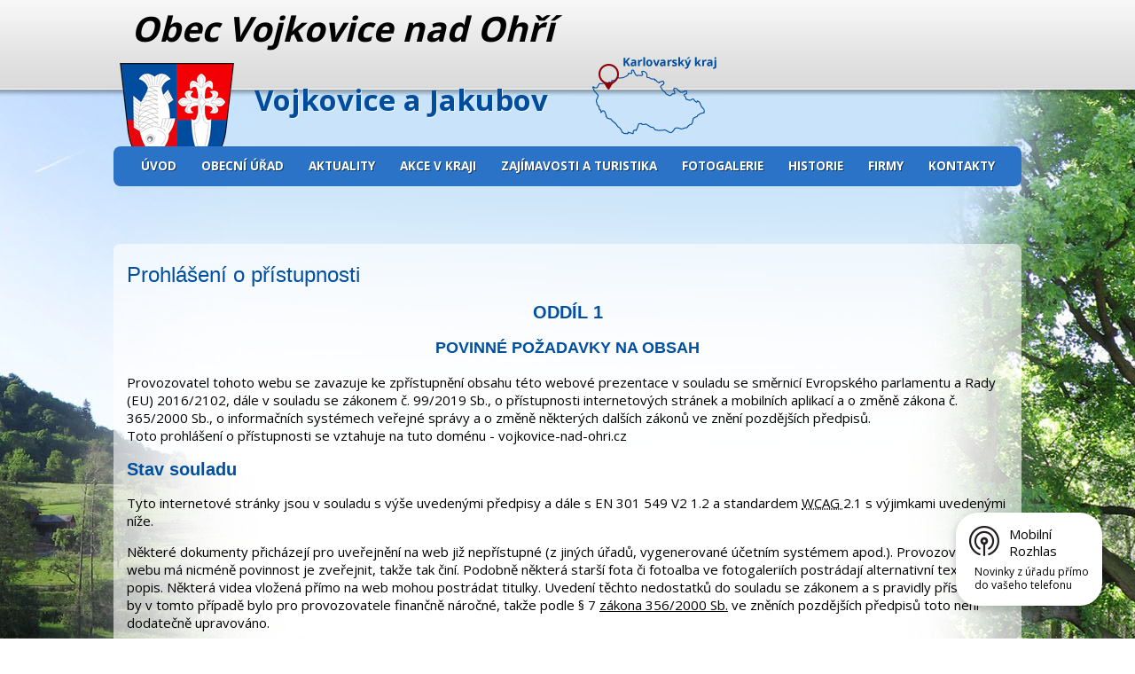

--- FILE ---
content_type: text/html; charset=utf-8
request_url: http://www.vojkovice-nad-ohri.cz/index.php?oid=2497592
body_size: 5969
content:
<!DOCTYPE html>
<html lang="cs" data-lang-system="cs">
	<head>



		<!--[if IE]><meta http-equiv="X-UA-Compatible" content="IE=EDGE"><![endif]-->
			<meta http-equiv="content-type" content="text/html; charset=utf-8" />
			<meta name="robots" content="index,follow" />
			<meta name="author" content="Antee s.r.o." />
			<meta name="description" content="Oficiální stránky obce Vojkovice, přidružené obce Jakubov, Karlovarský kraj." />
			<meta name="keywords" content="vojkovice, ohře, jakubov, karlovy vary" />
<title>Obec Vojkovice, Karlovarský kraj</title>

		<link rel="stylesheet" type="text/css" href="https://cdn.antee.cz/jqueryui/1.8.20/css/smoothness/jquery-ui-1.8.20.custom.css?v=2" integrity="sha384-969tZdZyQm28oZBJc3HnOkX55bRgehf7P93uV7yHLjvpg/EMn7cdRjNDiJ3kYzs4" crossorigin="anonymous" />
		<link rel="stylesheet" type="text/css" href="/style.php?nid=Q0VBQw==&amp;ver=1768399196" />
		<link rel="stylesheet" type="text/css" href="/css/libs.css?ver=1768399900" />

		<script src="/js/jquery/jquery-3.0.0.min.js" ></script>
		<script src="/js/jquery/jquery-migrate-3.1.0.min.js" ></script>
		<script src="/js/jquery/jquery-ui.min.js" ></script>
		<script src="/js/jquery/jquery.ui.touch-punch.min.js" ></script>
		<script src="/js/libs.min.js?ver=1768399900" ></script>
		<script src="/js/ipo.min.js?ver=1768399889" ></script>
			<script src="/js/locales/cs.js?ver=1768399196" ></script>


		<link href="/index.php?action=atom&amp;oid=495271" type="application/atom+xml" rel="alternate" title="Aktuality - archiv">
		<link href="/index.php?action=atom&amp;oid=2333784" type="application/atom+xml" rel="alternate" title="Úřední deska IPO">
		<link href="/index.php?action=atom&amp;oid=2984358" type="application/atom+xml" rel="alternate" title="Aktuality">
<link href="//fonts.googleapis.com/css?family=Open+Sans:400,700&amp;subset=latin,latin-ext" rel="stylesheet" type="text/css">
	</head>

	<body id="page2497592" class="subpage2497592"
			
			data-nid="3994"
			data-lid="CZ"
			data-oid="2497592"
			data-layout-pagewidth="1024"
			
			data-slideshow-timer="3"
			
						
>



						<div id="ipocontainer">



			<div id="ipoheader">

				
<a href="/" class="header-logo"><span class="top">Obec Vojkovice nad Ohří</span></a>

<a class="logo" href="/" title="Obec Vojkovice nad Ohří">
	<img src="/image.php?nid=3994&amp;oid=4320252" alt="erb"><span class="obec">Vojkovice a Jakubov</span>
</a>
<a class="mapa" target="_blank" href="https://www.google.cz/maps/place/Vojkovice/data=!4m2!3m1!1s0x47a0a0234449681f:0xfdbfd86963e14a3d?sa=X&amp;ei=2u8kVY6ULIGosAGO64DQAQ&amp;ved=0CHkQ8gEwDg" title="Obec Vojkovice nad Ohří">
	<img src="/image.php?nid=3994&amp;oid=4319774" alt="mapa"></a>
			</div>

			<div id="ipotopmenuwrapper">

				<div id="ipotopmenu">
<h4 class="hiddenMenu">Horní menu</h4>
<ul class="topmenulevel1"><li class="topmenuitem1 noborder" id="ipomenu2333786"><a href="/">Úvod</a></li><li class="topmenuitem1" id="ipomenu495295"><a href="/index.php?oid=495295">Obecní úřad</a><ul class="topmenulevel2"><li class="topmenuitem2" id="ipomenu495298"><a href="/index.php?oid=495298">Základní informace</a></li><li class="topmenuitem2" id="ipomenu495299"><a href="/organizacni-struktura">Organizační struktura</a></li><li class="topmenuitem2" id="ipomenu4321420"><a href="http://vojkovice.imunis.cz/edeska/" target="_blank">Úřední deska</a></li><li class="topmenuitem2" id="ipomenu495301"><a href="/index.php?oid=495301">Poskytování informací, příjem podání, formuláře</a></li><li class="topmenuitem2" id="ipomenu495302"><a href="/index.php?oid=495302">Vyhlášky, zákony a usnesení zastupitelstva</a></li><li class="topmenuitem2" id="ipomenu5617187"><a href="/index.php?oid=5617187">smlouvy ke zveřejnění</a></li><li class="topmenuitem2" id="ipomenu3308713"><a href="/index.php?oid=3308713">Návrh územního plánu obce</a></li><li class="topmenuitem2" id="ipomenu4134978"><a href="http://geoportal.gepro.cz/OBCE/555738" target="_blank">Mapa obce</a></li><li class="topmenuitem2" id="ipomenu495303"><a href="/index.php?oid=495303">Rozpočet</a></li><li class="topmenuitem2" id="ipomenu495304"><a href="/index.php?oid=495304">Elektronická podatelna</a></li><li class="topmenuitem2" id="ipomenu2333782"><a href="/index.php?oid=2333782">Registr oznámení</a></li><li class="topmenuitem2" id="ipomenu4134934"><a href="/czechpoint">Czechpoint</a></li><li class="topmenuitem2" id="ipomenu4208531"><a href="/sms">SMS zprávy</a></li></ul></li><li class="topmenuitem1" id="ipomenu2984358"><a href="/index.php?oid=2984358">Aktuality</a></li><li class="topmenuitem1" id="ipomenu2992377"><a href="/index.php?oid=2992377">Akce v kraji</a></li><li class="topmenuitem1" id="ipomenu495272"><a href="/index.php?oid=495272">Zajímavosti a turistika</a></li><li class="topmenuitem1" id="ipomenu2984367"><a href="/index.php?oid=2984367">Fotogalerie</a></li><li class="topmenuitem1" id="ipomenu495273"><a href="/index.php?oid=495273">Historie</a><ul class="topmenulevel2"><li class="topmenuitem2" id="ipomenu2333864"><a href="/index.php?oid=2333864">Z obecní kroniky</a></li></ul></li><li class="topmenuitem1" id="ipomenu495277"><a href="/index.php?oid=495277">Firmy</a></li><li class="topmenuitem1" id="ipomenu495278"><a href="/index.php?oid=495278">Kontakty</a></li></ul>
					<div class="cleartop"></div>
				</div>
			</div>
			<div id="ipomain">
				
				<div id="ipomainframe">
					<div id="ipopage">
						<div class="ipopagetext">
							<div class="text view-default">
								

<div id="snippet--flash"></div>
								
																	<div class="paragraph">
<h1>Prohlášení o přístupnosti</h1>
<h2 style="text-align: center;">ODDÍL 1</h2>
<h3 style="text-align: center;">POVINNÉ POŽADAVKY NA OBSAH</h3>
<p>Provozovatel tohoto webu se zavazuje ke zpřístupnění obsahu této webové prezentace v souladu se směrnicí Evropského parlamentu a Rady (EU) 2016/2102, dále v souladu se zákonem č. 99/2019 Sb., o přístupnosti internetových stránek a mobilních aplikací a o změně zákona č. 365/2000 Sb., o informačních systémech veřejné správy a o změně některých dalších zákonů ve znění pozdějších předpisů.<br>Toto prohlášení o přístupnosti se vztahuje na tuto doménu - vojkovice-nad-ohri.cz</p>
<h2>Stav souladu</h2>
<p>Tyto internetové stránky jsou v souladu s výše uvedenými předpisy a dále s EN 301 549 V2 1.2 a standardem <abbr title="Web Content Accessibility Guidelines">WCAG </abbr>2.1 s výjimkami uvedenými níže.</p>
<p>Některé dokumenty přicházejí pro uveřejnění na web již nepřístupné (z jiných úřadů, vygenerované účetním systémem apod.). Provozovatel webu má nicméně povinnost je zveřejnit, takže tak činí. Podobně některá starší fota či fotoalba ve fotogaleriích postrádají alternativní textový popis. Některá videa vložená přímo na web mohou postrádat titulky. Uvedení těchto nedostatků do souladu se zákonem a s pravidly přístupnosti by v tomto případě bylo pro provozovatele finančně náročné, takže podle § 7 <a href="https://aplikace.mvcr.cz/sbirka-zakonu/SearchResult.aspx?q=365/2000&amp;typeLaw=zakon&amp;what=Cislo_zakona_smlouvy">zákona 356/2000 Sb.</a> ve zněních pozdějších předpisů toto není dodatečně upravováno.</p>
<p>Některé informace na tomto webu jsou nabízeny v podobě dokumentů formátu PDF. Pro zobrazení takových dokumentů je třeba mít nainstalovaný prohlížeč Adobe Reader, který je zdarma ke stažení z internetového serveru společnosti Adobe. Případně některý z alternativních prohlížečů (Foxit Reader, PDF-XChange Viewer a mnoho dalších). Většina dokumentů ve formátu PDF jde také přímo zobrazit v běžných prohlížečích. Dále zde mohou být dokumenty ve formátu MS Office, případně podobných kancelářských aplikací (ve formátech .doc, .docx, .odt, .xls, .xlsx, .ods a podobných). <span>Takovéto soubory dokáže zobrazit a editovat většina běžně používaných textových editorů (MS Office, Libre Office, Open Office). V některých případech se mohou zobrazovat přímo v prohlížeči v přístupné formě.</span><span><br></span><br><strong>Toto prohlášení bylo vypracováno dne 1. 9. 2019</strong></p>
<p>Toto prohlášení bylo vypracováno posouzením provedeným třetí stranou – technickým provozovatelem těchto internetových stránek (společností Antee s.r.o.). Pro vypracování prohlášení byly použity výše uvedené zákony a legislativní normy a metodický pokyn MVČR k tomuto zákonu, dále normy EN 301 549 V2 1.2 a mezinárodně uznávané standardy Web Content Accessibility Guidelines – WCAG 2.1.</p>
<h2>Zpětná vazba a kontaktní údaje</h2>
<p><strong>Kontakt na provozovatele:</strong></p>
<p>Vaše případné náměty či informace o problémech při zobrazovaní těchto stránek můžete zaslat na adresu:</p>
<p> <a href="mailto:webmaster@vojkovice-nad-ohri.cz">webmaster@vojkovice-nad-ohri.cz</a></p>
<p><strong>Kontakt na dodavatele technického řešení:</strong></p>
<p><a href="mailto:ipo@antee.cz">ipo@antee.cz</a></p>
<h3>Postupy pro prosazování práva</h3>
<p>V případě neuspokojivé odpovědi na oznámení nebo žádost zaslanou v souladu s čl. 7 odst. 1 písm. b) směrnice o přístupnosti internetových stránek a mobilních aplikací kontaktujte příslušný orgán pro prosazování práva:</p><p>Digitální a informační agentura<br> odbor eGovernmentu<br> Na Vápence 915/14<br> Praha 3, 130 00</p><p>e-mail: <a href="mailto:pristupnost@dia.gov.cz">pristupnost@dia.gov.cz</a></p></div>
															</div>
						</div>
					</div>


					

					

					<div class="hrclear"></div>
					<div id="ipocopyright">
<div class="copyright">
	<div class="row">
	<div class="col-9-12 footer-loga">
		<div class="row">
			<div class="col-1-6">
				<a href="http://vojkovice.imunis.cz/rr" target="_blank">
					<img src="/image.php?nid=3994&amp;oid=4320225" alt="rozpočet">
				</a>
			</div>
			<div class="col-1-6">
				<a href="https://www.msjakubov.cz/" target="_blank">
					<img src="/image.php?nid=3994&amp;oid=6341373" alt="školka">
				</a>
			</div>
			<div class="col-1-6">
				<a href="/czechpoint" target="_blank">
					<img src="/image.php?nid=3994&amp;oid=6341347" alt="Czechpoint">
				</a>
			</div>
			<div class="col-1-6">
				<a href="http://www.idok.info/uvod" target="_blank">
					<img src="/image.php?nid=3994&amp;oid=4320232" alt="idok">
				</a>
			</div>
			<div class="col-1-6">
				<a href="http://www.kr-karlovarsky.cz" target="_blank">
					<img src="/image.php?nid=3994&amp;oid=4993409" alt="kraj">
				</a>
			</div>
			<div class="col-1-6">
				<a href="http://www.zivykraj.cz" target="_blank">
					<img src="/image.php?nid=3994&amp;oid=4993411" alt="živý kraj">
				</a>
			</div>
		</div>
	</div>

	<div class="col-3-12 footer-adresa">
		<h4>Kontakt</h4>
		Telefon obecní úřad: 774 432 168<br>
		Úřední hodiny: Po, St 7.00-17.00<br>
		Vojkovice 57, 362 73<br>
		<a href="mailto:ou@vojkovice-nad-ohri.cz">ou@vojkovice-nad-ohri.cz</a>
	</div>
	<div class="footer-antee">© 2026 Obec Vojkovice nad Ohří, <a href="mailto:ou@vojkovice-nad-ohri.cz">Kontaktovat webmastera</a>, <span id="links"><a href="/index.php?oid=2495821">Mapa stránek</a>, <a href="/index.php?oid=2497592">Prohlášení o přístupnosti</a></span><br>ANTEE s.r.o. - <a href="https://www.antee.cz" rel="nofollow">Tvorba webových stránek</a>, Redakční systém IPO</div></div>
</div>
					</div>
					<div id="ipostatistics">
<script >
	var _paq = _paq || [];
	_paq.push(['disableCookies']);
	_paq.push(['trackPageView']);
	_paq.push(['enableLinkTracking']);
	(function() {
		var u="https://matomo.antee.cz/";
		_paq.push(['setTrackerUrl', u+'piwik.php']);
		_paq.push(['setSiteId', 3296]);
		var d=document, g=d.createElement('script'), s=d.getElementsByTagName('script')[0];
		g.defer=true; g.async=true; g.src=u+'piwik.js'; s.parentNode.insertBefore(g,s);
	})();
</script>
<script >
	$(document).ready(function() {
		$('a[href^="mailto"]').on("click", function(){
			_paq.push(['setCustomVariable', 1, 'Click mailto','Email='+this.href.replace(/^mailto:/i,'') + ' /Page = ' +  location.href,'page']);
			_paq.push(['trackGoal', null]);
			_paq.push(['trackPageView']);
		});

		$('a[href^="tel"]').on("click", function(){
			_paq.push(['setCustomVariable', 1, 'Click telefon','Telefon='+this.href.replace(/^tel:/i,'') + ' /Page = ' +  location.href,'page']);
			_paq.push(['trackPageView']);
		});
	});
</script>
					</div>

					<div id="ipofooter">
						<div class="rozhlas-banner-container"><a class="rozhlas-banner__icon animated pulse" title="Zobrazit mobilní rozhlas" href="#"> <img src="/img/mobilni-rozhlas/banner_icon.png" alt="logo"> <span class="rozhlas-title">Mobilní <br>Rozhlas</span> <span class="rozhlas-subtitle">Novinky z úřadu přímo do vašeho telefonu</span> </a>
				<div class="rozhlas-banner">
								<div class="rozhlas-banner__close"><a title="zavřít"><img src="/img/mobilni-rozhlas/banner_close-icon.svg" alt="zavřít"></a></div>
								<div class="rozhlas-banner__logo"><a title="Mobilní rozhlas" href="https://www.mobilnirozhlas.cz/" target="_blank" rel="noopener noreferrer"> <img src="/img/mobilni-rozhlas/banner_mr_logo-dark.svg" alt="mobilní rozhlas"> </a></div>
								<div class="rozhlas-banner__text"><span>Důležité informace ze samosprávy <br>přímo do telefonu</span></div>
								<div class="rozhlas-banner__image"><img src="/img/mobilni-rozhlas/banner_foto.png" alt="foto aplikace"></div>
								<div class="rozhlas-banner__cta"><a class="rozhlas-banner-btn rozhlas-banner-btn--telefon" title="Odebírat" href="https://vojkovice-nad-ohri.mobilnirozhlas.cz/registrace" target="_blank" rel="noopener noreferrer"> Odebírat zprávy do telefonu </a> <a class="rozhlas-banner-btn rozhlas-banner-btn--nastenka" title="Nástěnka" href="https://vojkovice-nad-ohri.mobilnirozhlas.cz/" target="_blank" rel="noopener noreferrer"> Zobrazit nástěnku </a> <a class="rozhlas-banner-btn rozhlas-banner-btn--app" title="Aplikace" href="/mobilni-rozhlas"> Stáhnout mobilní aplikaci </a></div>
				</div>
</div>
<p>
				<script>// <![CDATA[
								ipo.api.live('.rozhlas-banner-container', function(el) {
												$('.rozhlas-banner__icon').click(function(e) {
																$(el).toggleClass('open')
																if ($(el).hasClass('open')) {
																				$('.rozhlas-banner').css('display', 'block')
																} else {
																				$(el).removeClass('open')
																				$('.rozhlas-banner').css('display', 'none')
																}
																e.preventDefault()
												})
												$('.rozhlas-banner__close a').click(function(e) {
																$(el).removeClass('open')
																$(el).find('.rozhlas-banner').css('display', 'none')
												})
								})
								// ]]></script>
</p>
					</div>
				</div>
			</div>
		</div>
	</body>
</html>
